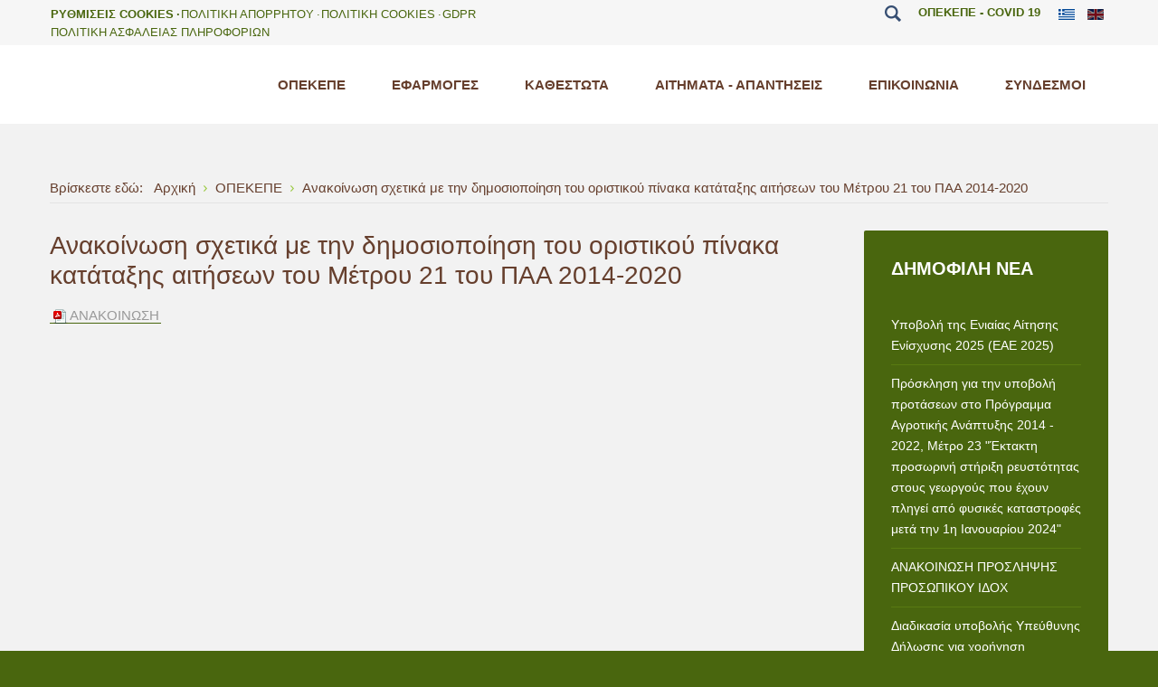

--- FILE ---
content_type: text/html; charset=utf-8
request_url: https://www.opekepe.gr/opekepe-organisation-gr/85-opekepe-news-updates/3940-anakoinwsh-oristikos-pinakas-katakshs-aithsewn-metro-21
body_size: 16397
content:
<!DOCTYPE html>
<html xmlns="http://www.w3.org/1999/xhtml" xml:lang="el-gr" lang="el-gr" dir="ltr">
<head><script>var gdprConfigurationOptions = { complianceType: 'opt-in',
																			  cookieConsentLifetime: 365,
																			  cookieConsentSamesitePolicy: 'Strict',
																			  cookieConsentSecure: 1,
																			  disableFirstReload: 0,
																	  		  blockJoomlaSessionCookie: 1,
																			  blockExternalCookiesDomains: 1,
																			  externalAdvancedBlockingModeCustomAttribute: '',
																			  allowedCookies: '',
																			  blockCookieDefine: 1,
																			  autoAcceptOnNextPage: 0,
																			  revokable: 1,
																			  lawByCountry: 0,
																			  checkboxLawByCountry: 0,
																			  blockPrivacyPolicy: 0,
																			  cacheGeolocationCountry: 1,
																			  countryAcceptReloadTimeout: 1000,
																			  usaCCPARegions: null,
																			  countryEnableReload: 1,
																			  customHasLawCountries: [""],
																			  dismissOnScroll: 0,
																			  dismissOnTimeout: 0,
																			  containerSelector: 'body',
																			  hideOnMobileDevices: 0,
																			  autoFloatingOnMobile: 1,
																			  autoFloatingOnMobileThreshold: 1024,
																			  autoRedirectOnDecline: 0,
																			  autoRedirectOnDeclineLink: '',
																			  showReloadMsg: 0,
																			  showReloadMsgText: 'Εφαρμογή προτιμήσεων και επαναφόρτωση της σελίδας ...',
																			  defaultClosedToolbar: 0,
																			  toolbarLayout: 'basic-close-header',
																			  toolbarTheme: 'block',
																			  toolbarButtonsTheme: 'decline_first',
																			  revocableToolbarTheme: 'advanced',
																			  toolbarPosition: 'bottom-left',
																			  toolbarCenterTheme: 'compact',
																			  revokePosition: 'revoke-top',
																			  toolbarPositionmentType: 1,
																			  positionCenterSimpleBackdrop: 0,
																			  positionCenterBlurEffect: 1,
																			  preventPageScrolling: 0,
																			  popupEffect: 'fade',
																			  popupBackground: '#49660e',
																			  popupText: '#ffffff',
																			  popupLink: '#ffffff',
																			  buttonBackground: '#ffffff',
																			  buttonBorder: '#ffffff',
																			  buttonText: '#000000',
																			  highlightOpacity: '100',
																			  highlightBackground: '#333333',
																			  highlightBorder: '#ffffff',
																			  highlightText: '#ffffff',
																			  highlightDismissBackground: '#333333',
																		  	  highlightDismissBorder: '#ffffff',
																		 	  highlightDismissText: '#ffffff',
																			  hideRevokableButton: 1,
																			  hideRevokableButtonOnscroll: 0,
																			  customRevokableButton: 1,
																			  customRevokableButtonAction: 0,
																			  headerText: 'Ο Ιστότοπος χρησιμοποιεί Cookies!',
																			  messageText: '<p style=\"margin: -10px auto 0px auto;\">&nbsp; &nbsp;&nbsp;',
																			  denyMessageEnabled: 0, 
																			  denyMessage: 'Απορρίψατε τα cookies, για να διασφαλίσετε την καλύτερη εμπειρία σε αυτόν τον ιστότοπο, συναινέστε στη χρήση των cookie.',
																			  placeholderBlockedResources: 1, 
																			  placeholderBlockedResourcesAction: 'open',
																	  		  placeholderBlockedResourcesText: 'Πρέπει να αποδεχτείτε τα cookies και να φορτώσετε ξανά τη σελίδα για να δείτε αυτό το περιεχόμενο',
																			  placeholderIndividualBlockedResourcesText: 'Πρέπει να αποδεχτείτε τα cookies από τον τομέα {domain} και να φορτώσετε ξανά τη σελίδα για να δείτε αυτό το περιεχόμενο',
																			  placeholderIndividualBlockedResourcesAction: 1,
																			  placeholderOnpageUnlock: 1,
																			  scriptsOnpageUnlock: 1,
																			  dismissText: 'To Κατάλαβα',
																			  allowText: 'Συμφωνώ',
																			  denyText: 'Διαφωνώ',
																			  cookiePolicyLinkText: 'Πολιτική Cookies',
																			  cookiePolicyLink: 'https://www.opekepe.gr/el/cookies-policy',
																			  cookiePolicyRevocableTabText: 'Cookie policy',
																			  privacyPolicyLinkText: 'Πολιτική Απορρήτου',
																			  privacyPolicyLink: 'https://www.opekepe.gr/el/politiki-aporitu',
																			  enableGdprBulkConsent: 0,
																			  enableCustomScriptExecGeneric: 0,
																			  customScriptExecGeneric: '',
																			  categoriesCheckboxTemplate: 'cc-checkboxes-filled',
																			  toggleCookieSettings: 0,
																			  toggleCookieSettingsLinkedView: 0,
 																			  toggleCookieSettingsLinkedViewSefLink: '/component/gdpr/',
																	  		  toggleCookieSettingsText: '<span class="cc-cookie-settings-toggle">Ρυθμίσεις <span class="cc-cookie-settings-toggler">&#x25EE;</span></span>',
																			  toggleCookieSettingsButtonBackground: '#49660e',
																			  toggleCookieSettingsButtonBorder: '#ffffff',
																			  toggleCookieSettingsButtonText: '#ffffff',
																			  showLinks: 1,
																			  blankLinks: '_blank',
																			  autoOpenPrivacyPolicy: 0,
																			  openAlwaysDeclined: 1,
																			  cookieSettingsLabel: 'Ρυθμίσεις Cookies',
															  				  cookieSettingsDesc: 'Επιλέξτε τι είδους cookies θέλετε να απενεργοποιήσετε κάνοντας κλικ στα πλαίσια ελέγχου. Κάντε κλικ σε ένα όνομα κατηγορίας για περισσότερες πληροφορίες σχετικά με τα χρησιμοποιημένα cookies.',
																			  cookieCategory1Enable: 1,
																			  cookieCategory1Name: 'Αναγκαία',
																			  cookieCategory1Locked: 1,
																			  cookieCategory2Enable: 1,
																			  cookieCategory2Name: 'Λειτουργικότητας',
																			  cookieCategory2Locked: 0,
																			  cookieCategory3Enable: 1,
																			  cookieCategory3Name: 'Επίδοσης',
																			  cookieCategory3Locked: 0,
																			  cookieCategory4Enable: 0,
																			  cookieCategory4Name: 'Μάρκετινγκ',
																			  cookieCategory4Locked: 0,
																			  cookieCategoriesDescriptions: {},
																			  alwaysReloadAfterCategoriesChange: 0,
																			  preserveLockedCategories: 1,
																			  declineButtonBehavior: 'hard',
																			  reloadOnfirstDeclineall: 0,
																			  trackExistingCheckboxSelectors: '',
															  		  		  trackExistingCheckboxConsentLogsFormfields: 'name,email,subject,message',
																			  allowallShowbutton: 1,
																			  allowallText: 'Αποδοχή Όλων',
																			  allowallButtonBackground: '#ffffff',
																			  allowallButtonBorder: '#ffffff',
																			  allowallButtonText: '#000000',
																			  allowallButtonTimingAjax: 'fast',
																			  includeAcceptButton: 1,
																			  trackConsentDate: 0,
																			  execCustomScriptsOnce: 1,
																			  optoutIndividualResources: 1,
																			  blockIndividualResourcesServerside: 0,
																			  disableSwitchersOptoutCategory: 0,
																			  allowallIndividualResources: 1,
																			  blockLocalStorage: 0,
																			  blockSessionStorage: 0,
																			  externalAdvancedBlockingModeTags: 'iframe,script,img,source,link',
																			  enableCustomScriptExecCategory1: 0,
																			  customScriptExecCategory1: '',
																			  enableCustomScriptExecCategory2: 0,
																			  customScriptExecCategory2: '',
																			  enableCustomScriptExecCategory3: 0,
																			  customScriptExecCategory3: '',
																			  enableCustomScriptExecCategory4: 0,
																			  customScriptExecCategory4: '',
																			  enableCustomDeclineScriptExecCategory1: 0,
																			  customScriptDeclineExecCategory1: '',
																			  enableCustomDeclineScriptExecCategory2: 0,
																			  customScriptDeclineExecCategory2: '',
																			  enableCustomDeclineScriptExecCategory3: 0,
																			  customScriptDeclineExecCategory3: '',
																			  enableCustomDeclineScriptExecCategory4: 0,
																			  customScriptDeclineExecCategory4: '',
																			  enableCMPStatistics: 0,
																			  enableCMPAds: 0,																			  
																			  debugMode: 0
																		};</script>
		
<meta http-equiv="X-UA-Compatible" content="IE=edge">
<meta name="viewport" content="width=device-width, initial-scale=1.0" />
<meta charset="utf-8" />
	<base href="https://www.opekepe.gr/opekepe-organisation-gr/85-opekepe-news-updates/3940-anakoinwsh-oristikos-pinakas-katakshs-aithsewn-metro-21" />
	<meta name="keywords" content="αγροτικές ενισχύσεις, επιδοτήσεις, καθεστώτα ενίσχυσης, άμεσες ενισχύσεις, ενιαία αίτηση ενίσχυσης, αγροτική ανάπτυξη, ομάδες παραγωγών, βαμβάκι, σιτάρι, δικαιώματα ενίσχυσης, ελαιόλαδο, οπωροκηπευτικά, ΟΠΣΑΑ, ΟΠΣΕΑΕ" />
	<meta name="rights" content="© Copyright 2004-2025 Ο.Π.Ε.Κ.Ε.Π.Ε. All rights reserved." />
	<meta name="robots" content="max-snippet:-1, max-image-preview:large, max-video-preview:-1" />
	<meta name="description" content="Ο ΟΠΕΚΕΠΕ είναι ο Ελληνικός Οργανισμός πληρωμών των κοινοτικών ενισχύσεων που εποπτεύεται από τον Υπουργό Αγροτικής Ανάπτυξης και Τροφίμων. Στόχος του ΟΠΕΚΕΠΕ ως Οργανισμού Πληρωμών είναι να καταβάλλει έγκαιρα, σωστά και με διαφάνεια τις αγροτικές ενισχύσεις που χορηγούνται από την Ευρωπαϊκή Ένωση στον γεωργικό τομέα." />
	<title>Ο.Π.Ε.Κ.Ε.Π.Ε. - Ανακοίνωση σχετικά με την δημοσιοποίηση του οριστικού πίνακα κατάταξης αιτήσεων του Μέτρου 21 του ΠΑΑ 2014-2020 </title>
	<link href="/favicon.ico" rel="shortcut icon" type="image/vnd.microsoft.icon" />
	<link href="/plugins/system/screenreader/screenreader/libraries/controller/css/elegant.css" rel="stylesheet" />
	<link href="/media/plg_system_jcemediabox/css/jcemediabox.min.css?8aff1a0a822f1fd4a34a34e5adf5d86b" rel="stylesheet" />
	<link href="/media/com_jce/site/css/content.min.css?badb4208be409b1335b815dde676300e" rel="stylesheet" />
	<link href="/media/plg_engagebox_yesno/css/styles.css?5f74ea8d06e28d77ce6e4b164e39d896" rel="stylesheet" />
	<link href="/media/com_rstbox/css/engagebox.css?5f74ea8d06e28d77ce6e4b164e39d896" rel="stylesheet" />
	<link href="/plugins/system/ef4_jmframework/includes/assets/template/fontawesome/css/font-awesome.min.css" rel="stylesheet" />
	<link href="/templates/jm-university/css/bootstrap.20.css" rel="stylesheet" />
	<link href="/templates/jm-university/css/bootstrap_responsive.20.css" rel="stylesheet" />
	<link href="/templates/jm-university/css/template.20.css" rel="stylesheet" />
	<link href="/templates/jm-university/css/offcanvas.20.css" rel="stylesheet" />
	<link href="/templates/jm-university/css/template_responsive.20.css" rel="stylesheet" />
	<link href="/templates/jm-university/css/font_switcher.20.css" rel="stylesheet" />
	<link href="/templates/jm-university/cache/template_params_ca3de6b00a1964559e0931901386eaba.css" rel="stylesheet" />
	<link href="/modules/mod_djmegamenu/assets/css/animations.css?4.3.1.pro" rel="stylesheet" />
	<link href="/modules/mod_djmegamenu/assets/css/offcanvas.css?4.3.1.pro" rel="stylesheet" />
	<link href="/modules/mod_djmegamenu/mobilethemes/light/djmobilemenu.css?4.3.1.pro" rel="stylesheet" />
	<link href="/media/mod_languages/css/template.css?5f74ea8d06e28d77ce6e4b164e39d896" rel="stylesheet" />
	<link href="/plugins/system/gdpr/assets/css/cookieconsent.min.css" rel="stylesheet" />
	<link href="/plugins/system/gdpr/assets/css/jquery.fancybox.min.css" rel="stylesheet" />
	<link href="/templates/jm-university/css/djmegamenu.20.css" rel="stylesheet" />
	<link href="/templates/jm-university/css/custom.20.css" rel="stylesheet" />
	<style>
.my-own-class {opacity: 0; position: absolute; top: 0; left: 0; height: 0; width: 0; z-index: -1;}#accessibility-links #text_plugin{width:80px;}.eb-2 .eb-dialog{--eb-max-width:500px;--eb-height:50%;--eb-padding:20px 15px;--eb-border-radius:2px;--eb-background-color:rgba(255, 255, 255, 1);--eb-text-color:rgba(102, 102, 102, 1);--eb-dialog-shadow:var(--eb-shadow-elevation);text-align:center;--eb-border-style:solid;--eb-border-color:rgba(93, 183, 93, 1);--eb-border-width:0px;--eb-overlay-enabled:1;--eb-overlay-clickable:0;--eb-bg-image-enabled:0;--eb-background-image:none;}.eb-2 .eb-close{--eb-close-button-outside:block;--eb-close-button-inside:none;--eb-close-button-icon:block;--eb-close-button-image:none;--eb-close-button-font-size:28px;--eb-close-button-color:rgba(174, 174, 174, 1);--eb-close-button-hover-color:rgba(128, 128, 128, 1);}.eb-2 .eb-dialog .eb-container{justify-content:center;min-height:100%;display:flex;flex-direction:column;}.eb-2 .eb-backdrop{--eb-overlay-background-color:rgba(0, 0, 0, 0.8);}.eb-2.eb-inst{justify-content:center;align-items:center;}.eb-2 {
                --animation_duration: 500ms;

            }
        .boxAgeVer .ebox-ys-btn:last-child {
    border: solid 2px #dadada;
}
.boxAgeVer .eb-dialog {
   border-top: solid 10px #4285F4 !important;
}.eb-3 .eb-dialog{--eb-max-width:500px;--eb-height:50%;--eb-padding:20px 15px;--eb-border-radius:2px;--eb-background-color:rgba(255, 255, 255, 1);--eb-text-color:rgba(102, 102, 102, 1);--eb-dialog-shadow:var(--eb-shadow-elevation);text-align:center;--eb-border-style:solid;--eb-border-color:rgba(93, 183, 93, 1);--eb-border-width:0px;--eb-overlay-enabled:1;--eb-overlay-clickable:0;--eb-bg-image-enabled:0;--eb-background-image:none;}.eb-3 .eb-close{--eb-close-button-outside:block;--eb-close-button-inside:none;--eb-close-button-icon:block;--eb-close-button-image:none;--eb-close-button-font-size:28px;--eb-close-button-color:rgba(174, 174, 174, 1);--eb-close-button-hover-color:rgba(128, 128, 128, 1);}.eb-3 .eb-dialog .eb-container{justify-content:center;min-height:100%;display:flex;flex-direction:column;}.eb-3 .eb-backdrop{--eb-overlay-background-color:rgba(0, 0, 0, 0.8);}.eb-3.eb-inst{justify-content:center;align-items:center;}.eb-3 {
                --animation_duration: 500ms;

            }
        .boxAgeVer .ebox-ys-btn:last-child {
    border: solid 2px #dadada;
}
.boxAgeVer .eb-dialog {
   border-top: solid 10px #4285F4 !important;
}.eb-4 .eb-dialog{--eb-max-width:500px;--eb-height:50%;--eb-padding:20px 15px;--eb-border-radius:2px;--eb-background-color:rgba(255, 255, 255, 1);--eb-text-color:rgba(102, 102, 102, 1);--eb-dialog-shadow:var(--eb-shadow-elevation);text-align:center;--eb-border-style:solid;--eb-border-color:rgba(93, 183, 93, 1);--eb-border-width:0px;--eb-overlay-enabled:1;--eb-overlay-clickable:0;--eb-bg-image-enabled:0;--eb-background-image:none;}.eb-4 .eb-close{--eb-close-button-outside:block;--eb-close-button-inside:none;--eb-close-button-icon:block;--eb-close-button-image:none;--eb-close-button-font-size:28px;--eb-close-button-color:rgba(174, 174, 174, 1);--eb-close-button-hover-color:rgba(128, 128, 128, 1);}.eb-4 .eb-dialog .eb-container{justify-content:center;min-height:100%;display:flex;flex-direction:column;}.eb-4 .eb-backdrop{--eb-overlay-background-color:rgba(0, 0, 0, 0.8);}.eb-4.eb-inst{justify-content:center;align-items:center;}.eb-4 {
                --animation_duration: 500ms;

            }
        .boxAgeVer .ebox-ys-btn:last-child {
    border: solid 2px #dadada;
}
.boxAgeVer .eb-dialog {
   border-top: solid 10px #4285F4 !important;
}.eb-5 .eb-dialog{--eb-max-width:500px;--eb-height:50%;--eb-padding:20px 15px;--eb-border-radius:2px;--eb-background-color:rgba(255, 255, 255, 1);--eb-text-color:rgba(102, 102, 102, 1);--eb-dialog-shadow:var(--eb-shadow-elevation);text-align:center;--eb-border-style:solid;--eb-border-color:rgba(93, 183, 93, 1);--eb-border-width:0px;--eb-overlay-enabled:1;--eb-overlay-clickable:0;--eb-bg-image-enabled:0;--eb-background-image:none;}.eb-5 .eb-close{--eb-close-button-outside:block;--eb-close-button-inside:none;--eb-close-button-icon:block;--eb-close-button-image:none;--eb-close-button-font-size:28px;--eb-close-button-color:rgba(174, 174, 174, 1);--eb-close-button-hover-color:rgba(128, 128, 128, 1);}.eb-5 .eb-dialog .eb-container{justify-content:center;min-height:100%;display:flex;flex-direction:column;}.eb-5 .eb-backdrop{--eb-overlay-background-color:rgba(0, 0, 0, 0.8);}.eb-5.eb-inst{justify-content:center;align-items:center;}.eb-5 {
                --animation_duration: 500ms;

            }
        .boxAgeVer .ebox-ys-btn:last-child {
    border: solid 2px #dadada;
}
.boxAgeVer .eb-dialog {
   border-top: solid 10px #4285F4 !important;
}.my-own-class {opacity: 0; position: absolute; top: 0; left: 0; height: 0; width: 0; z-index: -1;}.dj-hideitem { display: none !important; }

		@media (min-width: 980px) {
			#dj-megamenu366mobile { display: none; }
		}
		@media (max-width: 979px) {
			#dj-megamenu366, #dj-megamenu366sticky, #dj-megamenu366placeholder { display: none !important; }
		}
	.dj-megamenu-override li.dj-up a.dj-up_a span.dj-icon { display: inline-block; }.dj-megamenu-override li div.dj-subwrap .dj-subwrap-in:after { content: ''; display: table; clear: both; }div.mod_search187 input[type="search"]{ width:auto; }div.cc-window.cc-floating{max-width:32em}@media(max-width: 639px){div.cc-window.cc-floating:not(.cc-center){max-width: none}}div.cc-window, span.cc-cookie-settings-toggler{font-size:16px}div.cc-revoke{font-size:16px}div.cc-settings-label,span.cc-cookie-settings-toggle{font-size:14px}div.cc-window.cc-banner{padding:1em 1.8em}div.cc-window.cc-floating{padding:2em 1.8em}input.cc-cookie-checkbox+span:before, input.cc-cookie-checkbox+span:after{border-radius:1px}div.cc-center,div.cc-floating,div.cc-checkbox-container,div.gdpr-fancybox-container div.fancybox-content,ul.cc-cookie-category-list li,fieldset.cc-service-list-title legend{border-radius:0px}div.cc-window a.cc-btn,span.cc-cookie-settings-toggle{border-radius:0px}a.cc-btn.cc-dismiss{display:none}label.gdpr_privacy_policy_consent_date{display:block;margin:5px 0;font-size:12px;color:#6c757d;cursor:auto}
	</style>
	<script type="application/json" class="joomla-script-options new">{"csrf.token":"91eff5c6297d6679e92617242700d38a","system.paths":{"root":"","base":""}}</script>
	<script src="/media/jui/js/jquery.min.js"></script>
	<script src="/media/jui/js/jquery-noconflict.js"></script>
	<script src="/media/system/js/caption.js?5f74ea8d06e28d77ce6e4b164e39d896"></script>
	<script src="/media/system/js/core.js?5f74ea8d06e28d77ce6e4b164e39d896"></script>
	<!--[if lt IE 9]><script src="/media/system/js/html5fallback.js?5f74ea8d06e28d77ce6e4b164e39d896"></script><![endif]-->
	<script src="/media/jui/js/jquery-migrate.min.js?5f74ea8d06e28d77ce6e4b164e39d896"></script>
	<script src="/media/jui/js/bootstrap.min.js?5f74ea8d06e28d77ce6e4b164e39d896"></script>
	<script src="/media/jui/js/jquery.ui.core.min.js?5f74ea8d06e28d77ce6e4b164e39d896"></script>
	<script src="/media/jui/js/jquery.ui.sortable.min.js?5f74ea8d06e28d77ce6e4b164e39d896"></script>
	<script src="/plugins/system/gdpr/assets/js/user.js" defer></script>
	<script src="/plugins/system/screenreader/screenreader/languages/el-GR.js"></script>
	<script src="/plugins/system/screenreader/screenreader/libraries/tts/soundmanager/soundmanager2.js"></script>
	<script src="/plugins/system/screenreader/screenreader/libraries/tts/tts.js" defer></script>
	<script src="/plugins/system/screenreader/screenreader/libraries/controller/controller.js" defer></script>
	<script src="/media/plg_system_jcemediabox/js/jcemediabox.min.js?8aff1a0a822f1fd4a34a34e5adf5d86b"></script>
	<script src="/media/com_rstbox/js/vendor/velocity.js?5f74ea8d06e28d77ce6e4b164e39d896"></script>
	<script src="/media/com_rstbox/js/vendor/velocity.ui.js?5f74ea8d06e28d77ce6e4b164e39d896"></script>
	<script src="/media/com_rstbox/js/engagebox.js?5f74ea8d06e28d77ce6e4b164e39d896"></script>
	<script src="/plugins/system/ef4_jmframework/includes/assets/template/js/layout.min.js"></script>
	<script src="/plugins/system/ef4_jmframework/includes/assets/template/js/lazy.min.js"></script>
	<script src="/templates/jm-university/js/scripts.js"></script>
	<script src="/templates/jm-university/js/offcanvas.js"></script>
	<script src="/templates/jm-university/js/stickybar.js"></script>
	<script src="/templates/jm-university/js/backtotop.js"></script>
	<script src="/templates/jm-university/js/jquery.cookie.js"></script>
	<script src="/templates/jm-university/js/fontswitcher.js"></script>
	<script src="/templates/jm-university/js/effects.js"></script>
	<script src="/templates/jm-university/js/jquery.remove-upcase-accents.js"></script>
	<script src="/modules/mod_djmegamenu/assets/js/jquery.djmegamenu.min.js?4.3.1.pro" defer></script>
	<script src="/modules/mod_djmegamenu/assets/js/jquery.djmobilemenu.min.js?4.3.1.pro" defer></script>
	<script src="/plugins/system/gdpr/assets/js/jquery.fancybox.min.js" defer></script>
	<script src="/plugins/system/gdpr/assets/js/cookieconsent.min.js" defer></script>
	<script src="/plugins/system/gdpr/assets/js/init.js" defer></script>
	<script src="/templates/jm-university/js/custom.js"></script>
	<script>
				var COM_GDPR_DELETE_PROFILE = 'Delete profile'; 				var COM_GDPR_EXPORT_CSV_PROFILE = 'Export CSV profile'; 				var COM_GDPR_EXPORT_XLS_PROFILE = 'Export XLS profile'; 				var COM_GDPR_EXPORT_PROFILE_REQUEST = 'Request to export profile data'; 				var COM_GDPR_PRIVACY_POLICY_REQUIRED = 'Required'; 				var COM_GDPR_DELETE_PROFILE_CONFIRMATION = 'Are you sure you want to delete your profile?'; 				var COM_GDPR_PRIVACY_POLICY_ACCEPT = 'I accept'; 				var COM_GDPR_PRIVACY_POLICY_NOACCEPT = 'I don\'t accept'; var gdpr_livesite='https://www.opekepe.gr/';var gdprCurrentOption = 'com_content';var gdprCurrentView = 'article';var gdprCurrentTask = '';var gdprCurrentLayout = '';var gdprCurrentUserId = 0;var gdprDebugMode = 0;var gdprDeleteButton = 1;var gdprExportButton = 1;var gdprPrivacyPolicyCheckbox = 1;var gdprPrivacyPolicyCheckboxLinkText = 'Πολιτική Απορρήτου';var gdprPrivacyPolicyCheckboxLink = 'javascript:void(0)';var gdprPrivacyPolicyCheckboxLinkTitle = 'Παρακαλούμε να συμφωνείστε με την πολιτική απορρήτου μας, διαφορετικά δεν θα είστε σε θέση να εγγραφείτε.';var gdprPrivacyPolicyCheckboxOrder = 'right';var gdprRemoveAttributes = 1;var gdprForceSubmitButton = 0;var gdprRemoveSubmitButtonEvents = 0;var gdprPrivacyPolicyContainerTemplate = '<div class=\'control-group\'>{field}</div>';var gdprPrivacyPolicyLabelTemplate = '<div class=\'control-label\' style=\'display:inline-block\'>{label}</div>';var gdprPrivacyPolicyCheckboxTemplate = '<div class=\'controls\' style=\'display:inline-block;margin-left:20px\'>{checkbox}</div>';var gdprPrivacyPolicyControl = 1;var gdprFormSubmissionMethod = 'button';var gdprFormActionWorkingmode = 'base';var gdprCustomSubmissionMethodSelector = 'input[type=submit],button[type=submit],button[type=button]';var gdprConsentLogsFormfields = 'name,email,subject,message';var gdprConsentRegistryTrackPreviousConsent = 1;var gdprCustomAppendMethod = 1;var gdprCustomAppendMethodSelector = 'input[type=submit],button[type=submit]';var gdprCustomAppendMethodTargetElement = 'parent';var gdprCheckboxControlsClass = 0;var gdprCheckboxControlsClassList = 'required';var gdprPrivacyPolicyCheckboxConsentDate = 1;var gdprUserprofileButtonsWorkingmode = 0;var gdprCustomComponentsViewFormCheckboxSelector = '*.convertforms form,form[id*=cf],form[class*=sppb]';var gdprDisallowPrivacyPolicy = 0;var gdprDisallowDeleteProfile = 0;var gdprDisallowExportProfile = 0;jQuery(window).on('load',  function() {
				new JCaption('img.caption');
			});window.soundManager.url = 'https://www.opekepe.gr/plugins/system/screenreader/screenreader/libraries/tts/soundmanager/swf/';
										  window.soundManager.debugMode = false;  
										  window.soundManager.defaultOptions.volume = 80;var screenReaderConfigOptions = {	baseURI: 'https://www.opekepe.gr/',
																			token: '8573071b52f64960d6f56765682aeac6',
																			langCode: 'el',
																			chunkLength: 100,
																			screenReaderVolume: '80',
																			screenReaderVoiceSpeed: 'normal',
																			position: 'topleft',
																			scrolling: 'fixed',
																			targetAppendto: 'html',
																			targetAppendMode: 'top',
																			preload: 1,
																			autoBackgroundColor: 1,
																			readPage: 1,
																			readChildNodes: 1,
																			ieHighContrast: 1,
																			ieHighContrastAdvanced: 1,
																			selectedStorage: 'session',
																			gtranslateIntegration: 0,
																			readElementsHovering: 0,
																			elementsHoveringSelector: 'p',
																			selectMainpageareaText: 1,
																			excludeScripts: 1,
																			readImages: 0,
																			readImagesAttribute: 'alt',
																			readImagesOrdering: 'before',
																			readImagesHovering: 0,
																			mainpageSelector: '*[name*=main], *[class*=main], *[id*=main], *[id*=container], *[class*=container]',
																			showlabel: 1,
																			labeltext: ' ΑμεΑ',
																			screenreaderIcon: 'wheelchair',
																			screenreader: 1,
																			highcontrast: 1,
																			highcontrastAlternate: 1,
																			colorHue: 180,
																			colorBrightness: 6,
																			rootTarget: 0,
																			dyslexicFont: 1,
																			grayHues: 0,
																			spacingSize: 0,
																			spacingSizeMin: 0,
																			spacingSizeMax: 10,
																			bigCursor: 0,
																			fontsizeMinimizedToolbar: 0,
																			fontsize: 1,
																			fontsizeDefault: 80,
																			fontsizeMin: 50,
																			fontsizeMax: 200,
																			fontsizeSelector: '',
																			fontSizeHeadersIncrement: 20,
																			toolbarBgcolor: '#eeeeee',
																			template: 'elegant.css',
																			templateOrientation: 'horizontal',
																			accesskey_play: 'P',
																			accesskey_pause: 'E',
																			accesskey_stop: 'S',
																			accesskey_increase: 'O',
																			accesskey_decrease: 'U',
																			accesskey_reset: 'R',
																			accesskey_highcontrast: 'H',
																			accesskey_highcontrast2: 'J',
																			accesskey_highcontrast3: 'K',
																			accesskey_dyslexic: 'D',
																			accesskey_grayhues: 'G',
																			accesskey_spacingsize_increase: 'M',
																			accesskey_spacingsize_decrease: 'N',
																			accesskey_bigcursor: 'W',
																			accesskey_skiptocontents: 'C',
																			accesskey_minimized: 'L',
																			volume_accesskeys: 1,
																			readerEngine: 'proxy',
																			useMobileReaderEngine: 0,
																			mobileReaderEngine: 'proxy',
																			proxyResponsiveApikey: 'YkiNlVQr',
																			hideOnMobile: 1,
																			useMinimizedToolbar: 1,
																			statusMinimizedToolbar: 'closed',
																			minimizedToolbarOnlyMobile: 0,
																			showSkipToContents: 1,
																			skipToContentsSelector: '',
																			removeLinksTarget: 0,
																			resetButtonBehavior: 'fontsize'
																		};jQuery(document).ready(function(){WfMediabox.init({"base":"\/","theme":"standard","width":"","height":"","lightbox":0,"shadowbox":0,"icons":1,"overlay":1,"overlay_opacity":0.8,"overlay_color":"#000000","transition_speed":500,"close":2,"scrolling":"fixed","labels":{"close":"PLG_SYSTEM_JCEMEDIABOX_LABEL_CLOSE","next":"PLG_SYSTEM_JCEMEDIABOX_LABEL_NEXT","previous":"PLG_SYSTEM_JCEMEDIABOX_LABEL_PREVIOUS","cancel":"PLG_SYSTEM_JCEMEDIABOX_LABEL_CANCEL","numbers":"PLG_SYSTEM_JCEMEDIABOX_LABEL_NUMBERS","numbers_count":"PLG_SYSTEM_JCEMEDIABOX_LABEL_NUMBERS_COUNT","download":"PLG_SYSTEM_JCEMEDIABOX_LABEL_DOWNLOAD"},"swipe":true});});jQuery(function($){ initTooltips(); $("body").on("subform-row-add", initTooltips); function initTooltips (event, container) { container = container || document;$(container).find(".hasTooltip").tooltip({"html": true,"container": "body"});} });window.cookiePath = '/';
	(function(){
		var cb = function() {
			var add = function(css, id) {
				if(document.getElementById(id)) return;
				var l = document.createElement('link'); l.rel = 'stylesheet'; l.id = id; l.href = css;
				var h = document.getElementsByTagName('head')[0]; h.appendChild(l);
			};add('/media/djextensions/css/animate.min.css', 'animate_min_css');add('/media/djextensions/css/animate.ext.css', 'animate_ext_css');
		}
		var raf = requestAnimationFrame || mozRequestAnimationFrame || webkitRequestAnimationFrame || msRequestAnimationFrame;
		if (raf) raf(cb);
		else window.addEventListener('load', cb);
	})();var gdprConfigurationOptions = { complianceType: 'opt-in',
																			  cookieConsentLifetime: 365,
																			  cookieConsentSamesitePolicy: 'Strict',
																			  cookieConsentSecure: 1,
																			  disableFirstReload: 0,
																	  		  blockJoomlaSessionCookie: 1,
																			  blockExternalCookiesDomains: 1,
																			  externalAdvancedBlockingModeCustomAttribute: '',
																			  allowedCookies: '',
																			  blockCookieDefine: 1,
																			  autoAcceptOnNextPage: 0,
																			  revokable: 1,
																			  lawByCountry: 0,
																			  checkboxLawByCountry: 0,
																			  blockPrivacyPolicy: 0,
																			  cacheGeolocationCountry: 1,
																			  countryAcceptReloadTimeout: 1000,
																			  usaCCPARegions: null,
																			  countryEnableReload: 1,
																			  customHasLawCountries: [""],
																			  dismissOnScroll: 0,
																			  dismissOnTimeout: 0,
																			  containerSelector: 'body',
																			  hideOnMobileDevices: 0,
																			  autoFloatingOnMobile: 1,
																			  autoFloatingOnMobileThreshold: 1024,
																			  autoRedirectOnDecline: 0,
																			  autoRedirectOnDeclineLink: '',
																			  showReloadMsg: 0,
																			  showReloadMsgText: 'Εφαρμογή προτιμήσεων και επαναφόρτωση της σελίδας ...',
																			  defaultClosedToolbar: 0,
																			  toolbarLayout: 'basic-close-header',
																			  toolbarTheme: 'block',
																			  toolbarButtonsTheme: 'decline_first',
																			  revocableToolbarTheme: 'advanced',
																			  toolbarPosition: 'bottom-left',
																			  toolbarCenterTheme: 'compact',
																			  revokePosition: 'revoke-top',
																			  toolbarPositionmentType: 1,
																			  positionCenterSimpleBackdrop: 0,
																			  positionCenterBlurEffect: 1,
																			  preventPageScrolling: 0,
																			  popupEffect: 'fade',
																			  popupBackground: '#49660e',
																			  popupText: '#ffffff',
																			  popupLink: '#ffffff',
																			  buttonBackground: '#ffffff',
																			  buttonBorder: '#ffffff',
																			  buttonText: '#000000',
																			  highlightOpacity: '100',
																			  highlightBackground: '#333333',
																			  highlightBorder: '#ffffff',
																			  highlightText: '#ffffff',
																			  highlightDismissBackground: '#333333',
																		  	  highlightDismissBorder: '#ffffff',
																		 	  highlightDismissText: '#ffffff',
																			  hideRevokableButton: 1,
																			  hideRevokableButtonOnscroll: 0,
																			  customRevokableButton: 1,
																			  customRevokableButtonAction: 0,
																			  headerText: 'Ο Ιστότοπος χρησιμοποιεί Cookies!',
																			  messageText: '<p style=\"margin: -10px auto 0px auto;\">&nbsp; &nbsp;&nbsp;',
																			  denyMessageEnabled: 0, 
																			  denyMessage: 'Απορρίψατε τα cookies, για να διασφαλίσετε την καλύτερη εμπειρία σε αυτόν τον ιστότοπο, συναινέστε στη χρήση των cookie.',
																			  placeholderBlockedResources: 1, 
																			  placeholderBlockedResourcesAction: 'open',
																	  		  placeholderBlockedResourcesText: 'Πρέπει να αποδεχτείτε τα cookies και να φορτώσετε ξανά τη σελίδα για να δείτε αυτό το περιεχόμενο',
																			  placeholderIndividualBlockedResourcesText: 'Πρέπει να αποδεχτείτε τα cookies από τον τομέα {domain} και να φορτώσετε ξανά τη σελίδα για να δείτε αυτό το περιεχόμενο',
																			  placeholderIndividualBlockedResourcesAction: 1,
																			  placeholderOnpageUnlock: 1,
																			  scriptsOnpageUnlock: 1,
																			  dismissText: 'To Κατάλαβα',
																			  allowText: 'Συμφωνώ',
																			  denyText: 'Διαφωνώ',
																			  cookiePolicyLinkText: 'Πολιτική Cookies',
																			  cookiePolicyLink: 'https://www.opekepe.gr/el/cookies-policy',
																			  cookiePolicyRevocableTabText: 'Cookie policy',
																			  privacyPolicyLinkText: 'Πολιτική Απορρήτου',
																			  privacyPolicyLink: 'https://www.opekepe.gr/el/politiki-aporitu',
																			  enableGdprBulkConsent: 0,
																			  enableCustomScriptExecGeneric: 0,
																			  customScriptExecGeneric: '',
																			  categoriesCheckboxTemplate: 'cc-checkboxes-filled',
																			  toggleCookieSettings: 0,
																			  toggleCookieSettingsLinkedView: 0,
 																			  toggleCookieSettingsLinkedViewSefLink: '/component/gdpr/',
																	  		  toggleCookieSettingsText: '<span class="cc-cookie-settings-toggle">Ρυθμίσεις <span class="cc-cookie-settings-toggler">&#x25EE;</span></span>',
																			  toggleCookieSettingsButtonBackground: '#49660e',
																			  toggleCookieSettingsButtonBorder: '#ffffff',
																			  toggleCookieSettingsButtonText: '#ffffff',
																			  showLinks: 1,
																			  blankLinks: '_blank',
																			  autoOpenPrivacyPolicy: 0,
																			  openAlwaysDeclined: 1,
																			  cookieSettingsLabel: 'Ρυθμίσεις Cookies',
															  				  cookieSettingsDesc: 'Επιλέξτε τι είδους cookies θέλετε να απενεργοποιήσετε κάνοντας κλικ στα πλαίσια ελέγχου. Κάντε κλικ σε ένα όνομα κατηγορίας για περισσότερες πληροφορίες σχετικά με τα χρησιμοποιημένα cookies.',
																			  cookieCategory1Enable: 1,
																			  cookieCategory1Name: 'Αναγκαία',
																			  cookieCategory1Locked: 1,
																			  cookieCategory2Enable: 1,
																			  cookieCategory2Name: 'Λειτουργικότητας',
																			  cookieCategory2Locked: 0,
																			  cookieCategory3Enable: 1,
																			  cookieCategory3Name: 'Επίδοσης',
																			  cookieCategory3Locked: 0,
																			  cookieCategory4Enable: 0,
																			  cookieCategory4Name: 'Μάρκετινγκ',
																			  cookieCategory4Locked: 0,
																			  cookieCategoriesDescriptions: {},
																			  alwaysReloadAfterCategoriesChange: 0,
																			  preserveLockedCategories: 1,
																			  declineButtonBehavior: 'hard',
																			  reloadOnfirstDeclineall: 0,
																			  trackExistingCheckboxSelectors: '',
															  		  		  trackExistingCheckboxConsentLogsFormfields: 'name,email,subject,message',
																			  allowallShowbutton: 1,
																			  allowallText: 'Αποδοχή Όλων',
																			  allowallButtonBackground: '#ffffff',
																			  allowallButtonBorder: '#ffffff',
																			  allowallButtonText: '#000000',
																			  allowallButtonTimingAjax: 'fast',
																			  includeAcceptButton: 1,
																			  trackConsentDate: 0,
																			  execCustomScriptsOnce: 1,
																			  optoutIndividualResources: 1,
																			  blockIndividualResourcesServerside: 0,
																			  disableSwitchersOptoutCategory: 0,
																			  allowallIndividualResources: 1,
																			  blockLocalStorage: 0,
																			  blockSessionStorage: 0,
																			  externalAdvancedBlockingModeTags: 'iframe,script,img,source,link',
																			  enableCustomScriptExecCategory1: 0,
																			  customScriptExecCategory1: '',
																			  enableCustomScriptExecCategory2: 0,
																			  customScriptExecCategory2: '',
																			  enableCustomScriptExecCategory3: 0,
																			  customScriptExecCategory3: '',
																			  enableCustomScriptExecCategory4: 0,
																			  customScriptExecCategory4: '',
																			  enableCustomDeclineScriptExecCategory1: 0,
																			  customScriptDeclineExecCategory1: '',
																			  enableCustomDeclineScriptExecCategory2: 0,
																			  customScriptDeclineExecCategory2: '',
																			  enableCustomDeclineScriptExecCategory3: 0,
																			  customScriptDeclineExecCategory3: '',
																			  enableCustomDeclineScriptExecCategory4: 0,
																			  customScriptDeclineExecCategory4: '',
																			  enableCMPStatistics: 0,
																			  enableCMPAds: 0,																			  
																			  debugMode: 0
																		};var gdpr_ajax_livesite='https://www.opekepe.gr/';var gdpr_enable_log_cookie_consent=1;var gdprUseCookieCategories=1;var gdpr_ajaxendpoint_cookie_category_desc='https://www.opekepe.gr/index.php?option=com_gdpr&task=user.getCookieCategoryDescription&format=raw&lang=el';var gdprCookieCategoryDisabled3=1;var gdprCookieCategoryDisabled4=1;var gdprJSessCook='bdd5620c93f624e03a72da9801f04d6b';var gdprJSessVal='4osg18bsr2o0gkdb6jlk2of9e6';var gdprJAdminSessCook='91f426603158ec39f83e06267b02d5a1';var gdprPropagateCategoriesSession=1;var gdprAlwaysPropagateCategoriesSession=1;var gdprFancyboxWidth=700;var gdprFancyboxHeight=800;var gdprCloseText='Close';
	</script>
	<link href="/component/obrss/opekepe-announcements-feed" rel="alternate" type="application/atom+xml" title="Ανακοινώσεις RSS Feed (Atom)" />
	<link href="/component/obrss/opekepe-announcements-feed-2" rel="alternate" type="application/rss+xml" title="Ανακοινώσεις RSS Feed (2.0)" />
	<!-- Start: Google Structured Data -->
			 <script type="application/ld+json" data-type="gsd"> { "@context": "https://", "@type": "BreadcrumbList", "itemListElement": [ { "@type": "ListItem", "position": 1, "name": "Home", "item": "https://www.opekepe.gr/" }, { "@type": "ListItem", "position": 2, "name": "ΟΠΕΚΕΠΕ", "item": "https://www.opekepe.gr/opekepe-organisation-gr" }, { "@type": "ListItem", "position": 3, "name": "Ανακοίνωση σχετικά με την δημοσιοποίηση του οριστικού πίνακα κατάταξης αιτήσεων του Μέτρου 21 του ΠΑΑ 2014-2020", "item": "https://www.opekepe.gr/opekepe-organisation-gr/85-opekepe-news-updates/3940-anakoinwsh-oristikos-pinakas-katakshs-aithsewn-metro-21" } ] } </script>
			<!-- End: Google Structured Data -->

	<link href="https://www.opekepe.gr/images/favicon.ico" rel="Shortcut Icon" />
<meta name="google-site-verification" content="ijDAlJn15gvxlvDHRkSrCNgirTBdsOZr4kxxi6uLnHg" />
<!-- Global site tag (gtag.js) - Google Analytics -->
<script async data-gdprlock-original-script-src="https://www.googletagmanager.com/gtag/js?id=UA-141385265-1" data-source="gdprlock"></script>
<script>
  window.dataLayer = window.dataLayer || [];
  function gtag(){dataLayer.push(arguments);}
  gtag('js', new Date());

  gtag('config', 'UA-141385265-1');
</script>
   
<link rel="stylesheet" href="/media/com_jchoptimize/core/css/ls.effects.css?8.0.6" />
	<noscript>
    <style>
        img.jch-lazyload, iframe.jch-lazyload{
            display: none;
        }
    </style>
</noscript>
	




	</head><body class="fixed sticky-bar top-bar off-canvas-right"><div class="dj-offcanvas-wrapper"><div class="dj-offcanvas-pusher"><div class="dj-offcanvas-pusher-in">
	<div id="jm-allpage">
		<div id="jm-page">
									
<div id="jm-offcanvas">
	<div id="jm-offcanvas-toolbar">
		<a class="toggle-nav close-menu"><span class="icon-remove"></span></a>
	</div>
	<div id="jm-offcanvas-content" class="jm-offcanvas">
		<div class="jm-module  blank-ms"><div class="jm-module-in"><h3 class="jm-title"><span>Main</span> <span>Menu</span> </h3><div class="jm-module-content clearfix"><ul class="nav menu mod-list">
<li class="item-435"><a href="/" >ΟΠΕΚΕΠΕ</a></li></ul>
</div></div></div><div class="jm-module  blank-ms"><div class="jm-module-in"><h3 class="jm-title"><span>Tags</span> </h3><div class="jm-module-content clearfix"><div class="tagspopular blank-ms tagscloud blank-ms">
		<span class="tag">
			<a class="tag-name" style="font-size: 2em" href="/component/tags/tag/pliromes-pou-pragmatopoiithikan-to-etos-2019">
				Πληρωμές που πραγματοποιήθηκαν το έτος 2019</a>
							<span class="tag-count badge badge-info">25</span>
					</span>
			<span class="tag">
			<a class="tag-name" style="font-size: 1.3333333333333em" href="/component/tags/tag/eniaia-aitisi-enisxysis-2024">
				Ενιαία Αίτηση Ενίσχυσης 2024</a>
							<span class="tag-count badge badge-info">15</span>
					</span>
			<span class="tag">
			<a class="tag-name" style="font-size: 1.2666666666667em" href="/component/tags/tag/deltio-typou">
				Δελτίο Τύπου</a>
							<span class="tag-count badge badge-info">14</span>
					</span>
			<span class="tag">
			<a class="tag-name" style="font-size: 1.2em" href="/component/tags/tag/pistopoiisi-anagnorisi-foreon">
				Πιστοποίηση-Αναγνώριση Φορέων</a>
							<span class="tag-count badge badge-info">13</span>
					</span>
			<span class="tag">
			<a class="tag-name" style="font-size: 1em" href="/component/tags/tag/opekepe">
				ΟΠΕΚΕΠΕ</a>
							<span class="tag-count badge badge-info">10</span>
					</span>
			<span class="tag">
			<a class="tag-name" style="font-size: 1em" href="/component/tags/tag/eniaia-aitisi-enisxysis-2021">
				Ενιαία Αίτηση Ενίσχυσης 2021</a>
							<span class="tag-count badge badge-info">10</span>
					</span>
	</div>
</div></div></div>
	</div>
</div>																	
<header id="jm-bar-wrapp"  class="">
			<div id="jm-top-bar">
			<div class="container-fluid">
				<div class="row-fluid">
										<div id="jm-top-bar1" class="pull-left span6">
						<div class="jm-module-raw"><ul class="nav menu mod-list">
<li class="item-2375"><a href="#" class="boldmenu cc-custom-revoke">Ρυθμίσεις Cookies</a></li><li class="item-1432"><a href="/privacy-policy" >Πολιτική Απορρήτου</a></li><li class="item-2378"><a href="/cookies-policy" >Πολιτική Cookies</a></li><li class="item-1412 deeper parent"><a href="/kanonismos-prostasias-dedomenon-prosopikoy-xaraktira-gdpr" >GDPR</a><ul class="nav-child unstyled small"><li class="item-2286"><a href="/kanonismos-prostasias-dedomenon-prosopikoy-xaraktira-gdpr/epeksergasia-dedomenon-meso-vinteoepitirisis-kai-systimatos-elegxou-fysikis-prosvasis" >Eπεξεργασία δεδομένων μέσω βιντεοεπιτήρησης και συστήματος ελέγχου φυσικής πρόσβασης</a></li></ul></li><li class="item-3067"><a href="/politiki-asfaleias-pliroforiwn" >Πολιτική Ασφάλειας Πληροφοριών</a></li></ul>
</div>
												<div id="jm-page-settings" class="pull-left" aria-hidden="true">
							<ul class="nav menu">
																																<li class="resizer">
									<ul>
										<li class="resizer-label"><span class="jm-separator">Γραμματοσειρά</span></li>
										<li><a href="/opekepe-organisation-gr?fontsize=70" rel="nofollow" class="jm-font-smaller" title="Ορίστε μικρότερη γραμματοσειρά"><span class="fa fa-minus-circle" aria-hidden="true"></span><span class="sr-only">Μικρότερη γραμματοσειρά</span></a></li>
										<li><a href="/opekepe-organisation-gr?fontsize=100" rel="nofollow" class="jm-font-normal" title="Ορισμός προεπιλεγμένης γραμματοσειράς"><span class="fa fa-font" aria-hidden="true"></span><span class="sr-only">Προεπιλογή γραμματοσειράς</span></a></li>
										<li><a href="/opekepe-organisation-gr?fontsize=130" rel="nofollow" class="jm-font-larger" title="Ορίστε μεγαλύτερη γραμματοσειρά"><span class="fa fa-plus-circle" aria-hidden="true"></span><span class="sr-only">Μεγαλύτερη γραμματοσειρά</span></a></li>
									</ul>
								</li>
															</ul>
						</div>
											</div>
															<div id="jm-top-bar2" class="pull-right span6">
						<div class="jm-module-raw  langmod"><div class="mod-languages langmod">

	<ul class="lang-inline" dir="ltr">
									<li class="lang-active">
			<a href="https://www.opekepe.gr/opekepe-organisation-gr/85-opekepe-news-updates/3940-anakoinwsh-oristikos-pinakas-katakshs-aithsewn-metro-21">
												<img class="jch-lazyload" src="[data-uri]" data-src="/media/mod_languages/images/el_gr.gif" alt="Greek (Greece)" title="Greek (Greece)" width="18" height="12" /><noscript><img src="/media/mod_languages/images/el_gr.gif" alt="Greek (Greece)" title="Greek (Greece)" width="18" height="12" /></noscript>										</a>
			</li>
								<li>
			<a href="/en/opekepe-organisation-en">
												<img class="jch-lazyload" src="[data-uri]" data-src="/media/mod_languages/images/en.gif" alt="English (UK)" title="English (UK)" width="18" height="12" /><noscript><img src="/media/mod_languages/images/en.gif" alt="English (UK)" title="English (UK)" width="18" height="12" /></noscript>										</a>
			</li>
				</ul>

</div>
</div><div class="jm-module-raw"><ul class="nav menu nav-pills mod-list">
<li class="item-1868"><a href="/opekepe-covid19" class="boldmenu">ΟΠΕΚΕΠΕ - COVID 19</a></li></ul>
</div><div class="jm-module-raw  search-ms"><div class="search search-ms mod_search187">
	<form action="/opekepe-organisation-gr" method="post" class="form-inline" role="search">
		<label for="mod-search-searchword187" class="element-invisible">Αναζήτηση...</label> <input name="searchword" id="mod-search-searchword187" maxlength="200"  class="inputbox search-query input-medium" type="search" size="20" placeholder="Αναζήτηση..." /> <button class="button btn btn-primary" onclick="this.form.searchword.focus();">Αναζήτηση</button>		<input type="hidden" name="task" value="search" />
		<input type="hidden" name="option" value="com_search" />
		<input type="hidden" name="Itemid" value="841" />
	</form>
</div>
</div>
					</div>
					
				</div>
			</div>
		</div>
				<div id="jm-logo-nav">
			<div  class="container-fluid">
				<div id="jm-logo-nav-in">
										<div id="jm-bar-left" class="pull-left">
						<div id="jm-logo-sitedesc">
							<div id="jm-logo-sitedesc-in">
																<div id="jm-logo">
									<a href="https://www.opekepe.gr/">
																				<img src="data:image/svg+xml,%3Csvg%20xmlns%3D%22http%3A%2F%2Fwww.w3.org%2F2000%2Fsvg%22%20width%3D%22320%22%20height%3D%22292%22%20viewBox%3D%220%200%20320%20292%22%2F%3E" data-original="https://www.opekepe.gr/images/opekepe_logo.jpg"  alt="Ο.Π.Ε.Κ.Ε.Π.Ε. " />
																			</a>
								</div>
																								<div id="jm-sitedesc">
									Οργανισμός Πληρωμών και Ελέγχου Κοινοτικών Ενισχύσεων Προσανατολισμού και Εγγυήσεων								</div>
															</div>
						</div>
					</div>
															<div id="jm-bar-right" class="pull-right">
						<nav id="jm-top-menu-nav" >
							<div class="jm-module-raw"><div class="dj-megamenu-wrapper" data-tmpl="jm-university">
		<ul id="dj-megamenu366" class="dj-megamenu dj-megamenu-override dj-megamenu-wcag horizontalMenu  dj-fa-0" data-options='{"wrap":"jm-logo-nav-in","animIn":"fadeInUp","animOut":"zoomOut","animSpeed":"fast","openDelay":"250","closeDelay":"500","event":"mouseenter","eventClose":"mouseleave","fixed":"0","offset":"0","theme":"override","direction":"ltr","wcag":"1","overlay":0}' data-trigger="979" role="menubar" aria-label="Main DJ-MegaMenu (GR)">
		<li class="dj-up itemid1263 first parent" role="none"><a class="dj-up_a"  aria-haspopup="true" aria-expanded="false" href="/"  role="menuitem"><span class="dj-drop" ><span class="title"><span class="name">ΟΠΕΚΕΠΕ</span></span><span class="arrow" aria-hidden="true"></span></span></a><div class="dj-subwrap  single_column subcols1" style=""><div class="dj-subwrap-in" style="width:240px;"><div class="dj-subcol" style="width:240px"><ul class="dj-submenu" role="menu"><li class="itemid1280 first" role="none"><a href="/homepage-gr/opekepe-organisation-history-gr"  role="menuitem"><span class="title"><span class="name">Ιστορία</span></span></a></li><li class="itemid1281" role="none"><a href="/homepage-gr/opekepe-organisation-scope-gr"  role="menuitem"><span class="title"><span class="name">Σκοπός</span></span></a></li><li class="itemid1282" role="none"><a href="/homepage-gr/opekepe-organisation-responsibilities-gr"  role="menuitem"><span class="title"><span class="name">Αρμοδιότητες</span></span></a></li><li class="itemid1283" role="none"><a href="/homepage-gr/opekepe-organisation-departments-gr"  role="menuitem"><span class="title"><span class="name">Διάρθρωση Κεντρικής Υπηρεσίας</span></span></a></li><li class="itemid1284" role="none"><a href="/homepage-gr/opekepe-organisation-external-departments-gr"  role="menuitem"><span class="title"><span class="name">Περιφερειακή Διάρθρωση</span></span></a></li><li class="itemid1285" role="none"><a href="/homepage-gr/opekepe-organisation-board-members-gr"  role="menuitem"><span class="title"><span class="name">Διοικητικό Συμβούλιο</span></span></a></li><li class="itemid1286" role="none"><a href="/homepage-gr/opekepe-organisation-organigram-gr"  role="menuitem"><span class="title"><span class="name">Οργανόγραμμα</span></span></a></li><li class="itemid1287" role="none"><a href="/homepage-gr/opekepe-organisation-education-policy-gr"  role="menuitem"><span class="title"><span class="name">Εκπαιδευτική Πολιτική</span></span></a></li><li class="itemid1801" role="none"><a href="/homepage-gr/opekepe-epixeirisiako-sxedio-gr"  role="menuitem"><span class="title"><span class="name">Επιχειρησιακό Σχέδιο Ο.Π.Ε.Κ.Ε.Π.Ε.</span></span></a></li><li class="itemid1821" role="none"><a href="/homepage-gr/sxedio-apotrophs-elegxou-opekepe"  role="menuitem"><span class="title"><span class="name">Σχέδιο Αποτροπής και Ελέγχου του καπνίσματος Ο.Π.Ε.Κ.Ε.Π.Ε. </span></span></a></li><li class="itemid3011" role="none"><a href="/homepage-gr/politiki-gia-tin-apofygi-kai-diaxeirisi-katastasewn-sygkrousis-symferontwn"  role="menuitem"><span class="title"><span class="name">Πολιτική Ο.Π.Ε.Κ.Ε.Π.Ε. για την αποφυγή και διαχείριση καταστάσεων σύγκρουσης συμφερόντων</span></span></a></li></ul></div></div></div></li><li class="dj-up itemid1267 parent" role="none"><a class="dj-up_a"  aria-haspopup="true" aria-expanded="false" href="/opekepe-organisation-gr/opekepe-e-services-gr"  role="menuitem"><span class="dj-drop" ><span class="title"><span class="name">Εφαρμογες</span></span><span class="arrow" aria-hidden="true"></span></span></a><div class="dj-subwrap  single_column subcols1" style=""><div class="dj-subwrap-in" style="width:240px;"><div class="dj-subcol" style="width:240px"><ul class="dj-submenu" role="menu"><li class="itemid1368 first" role="none"><a href="/opekepe-organisation-services-gr/opekepe-pliromes-gr"  role="menuitem"><span class="title"><span class="name">Πληρωμές</span></span></a></li><li class="itemid1369" role="none"><a href="/opekepe-organisation-services-gr/informations-systems-links-gr"  role="menuitem"><span class="title"><span class="name">Πληροφοριακά Συστήματα</span></span></a></li><li class="itemid1484" role="none"><a href="/opekepe-organisation-services-gr/opekepe-apps-to-inform-citizen-gr"  role="menuitem"><span class="title"><span class="name">Εφαρμογές για την ενημέρωση του πολίτη</span></span></a></li><li class="itemid1422" role="none"><a href="/opekepe-organisation-services-gr/efarmoges-ypostiriksis-synallagon-me-ton-politi"  role="menuitem"><span class="title"><span class="name">Εφαρμογές υποστήριξης συναλλαγών με τον πολίτη</span></span></a></li><li class="itemid1630" role="none"><a href="/opekepe-organisation-services-gr/file-library-gr"  role="menuitem"><span class="title"><span class="name">Βιβλιοθήκη</span></span></a></li><li class="itemid3014" role="none"><a href="/opekepe-organisation-services-gr/file-library-ss-kap-2023-2027"  role="menuitem"><span class="title"><span class="name">ΣΣ ΚΑΠ 2023-2027</span></span></a></li></ul></div></div></div></li><li class="dj-up itemid1417" role="none"><a class="dj-up_a" href="/kathestota-enisxysis"  role="menuitem"><span ><span class="title"><span class="name">Καθεστώτα</span></span></span></a></li><li class="dj-up itemid1418 parent" role="none"><a class="dj-up_a"  aria-haspopup="true" aria-expanded="false" href="/opekepe-iframe-apps-gr/entypa-paraponon-erotimaton"  role="menuitem"><span class="dj-drop" ><span class="title"><span class="name">Αιτηματα - Απαντήσεις</span></span><span class="arrow" aria-hidden="true"></span></span></a><div class="dj-subwrap  single_column subcols1" style=""><div class="dj-subwrap-in" style="width:240px;"><div class="dj-subcol" style="width:240px"><ul class="dj-submenu" role="menu"><li class="itemid2614 first" role="none"><a href="/opekepe-iframe-apps-gr/entypa-paraponon-erotimaton/opekepe-our-forms-gr"  role="menuitem"><span class="title"><span class="name">Φόρμες Ερωτημάτων</span></span></a></li><li class="itemid2615" role="none"><a href="/opekepe-iframe-apps-gr/entypa-paraponon-erotimaton/opekepe-answers-repository"  role="menuitem"><span class="title"><span class="name">Απαντήσεις στα ερωτήματα</span></span></a></li><li class="itemid1582" role="none"><a href="/opekepe-faqs"  role="menuitem"><span class="title"><span class="name">Συχνές Ερωτήσεις </span></span></a></li><li class="itemid1583" role="none"><a href="https://www.opekepe.gr/el/opekepe-glossary-gr?tab=topics"  role="menuitem"><span class="title"><span class="name">Ευρετήριο Όρων</span></span></a></li></ul></div></div></div></li><li class="dj-up itemid1384 parent" role="none"><a class="dj-up_a"  aria-haspopup="true" aria-expanded="false" href="/contact-us-gr"  role="menuitem"><span class="dj-drop" ><span class="title"><span class="name">Επικοινωνία</span></span><span class="arrow" aria-hidden="true"></span></span></a><div class="dj-subwrap  single_column subcols1" style=""><div class="dj-subwrap-in" style="width:240px;"><div class="dj-subcol" style="width:240px"><ul class="dj-submenu" role="menu"><li class="itemid1289 first" role="none"><a href="/contact-us-gr/opekepe-departments-addresses-gr"  role="menuitem"><span class="title"><span class="name">Πρόσβαση</span></span></a></li></ul></div></div></div></li><li class="dj-up itemid1269 parent" role="none"><a class="dj-up_a"  aria-haspopup="true" aria-expanded="false" href="/opekepe-useful-links-gr"  role="menuitem"><span class="dj-drop" ><span class="title"><span class="name">Συνδεσμοι</span></span><span class="arrow" aria-hidden="true"></span></span></a><div class="dj-subwrap  single_column subcols1" style=""><div class="dj-subwrap-in" style="width:240px;"><div class="dj-subcol" style="width:240px"><ul class="dj-submenu" role="menu"><li class="itemid1270 first" role="none"><a href="/opekepe-useful-links-gr/links-for-programming-period-2014-2020-gr"  role="menuitem"><span class="title"><span class="name">Προγραμματική περίοδος 2014-2020</span></span></a></li><li class="itemid1271" role="none"><a href="/opekepe-useful-links-gr/links-for-sectoral-operational-programs-gr"  role="menuitem"><span class="title"><span class="name">Τομεακά Επιχειρησιακά Προγράμματα</span></span></a></li><li class="itemid1272" role="none"><a href="/opekepe-useful-links-gr/links-for-managing-authorities-of-regional-operational-programs-gr"  role="menuitem"><span class="title"><span class="name">Διαχειριστικές Αρχές Περιφερεριακών ΕΠ</span></span></a></li><li class="itemid1273" role="none"><a href="/opekepe-useful-links-gr/links-for-special-management-services-gr"  role="menuitem"><span class="title"><span class="name">Ειδικές Υπηρεσίες διαχείρισης</span></span></a></li><li class="itemid1274" role="none"><a href="/opekepe-useful-links-gr/links-for-funds-gr"  role="menuitem"><span class="title"><span class="name">Ταμεία</span></span></a></li><li class="itemid1275" role="none"><a href="/opekepe-useful-links-gr/links-for-ministries-gr"  role="menuitem"><span class="title"><span class="name">Υπουργεία</span></span></a></li><li class="itemid1276" role="none"><a href="/opekepe-useful-links-gr/other-opekepe-links-gr"  role="menuitem"><span class="title"><span class="name">Άλλες συνδέσεις</span></span></a></li><li class="itemid1277" role="none"><a href="/opekepe-useful-links-gr/links-for-european-union-gr"  role="menuitem"><span class="title"><span class="name">Ευρωπαϊκή Ένωση</span></span></a></li></ul></div></div></div></li></ul>
			<div id="dj-megamenu366mobile" class="dj-megamenu-offcanvas dj-megamenu-offcanvas-light">
	<a href="#" class="dj-mobile-open-btn" aria-label="Open mobile menu"><span class="fa fa-bars" aria-hidden="true"></span></a>	<aside id="dj-megamenu366offcanvas" class="dj-offcanvas dj-fa-0 dj-offcanvas-light" data-effect="3" aria-hidden="true">
		<div class="dj-offcanvas-top">
			<a href="#" class="dj-offcanvas-close-btn" aria-label="Close mobile menu"><span class="fa fa-close" aria-hidden="true"></span></a>
		</div>
					<div class="dj-offcanvas-logo">
				<a href="https://www.opekepe.gr/">
					<img src="data:image/svg+xml,%3Csvg%20xmlns%3D%22http%3A%2F%2Fwww.w3.org%2F2000%2Fsvg%22%20width%3D%22178%22%20height%3D%22202%22%20viewBox%3D%220%200%20178%20202%22%2F%3E" data-original="/images/logo.png"  alt="Ο.Π.Ε.Κ.Ε.Π.Ε." />
				</a>
			</div>
							<div class="dj-offcanvas-modules">
						<div class="moduletable text-center">
						
<div id="jmm-social-313" class="jmm-social override  text-center">
	<div class="jmm-social-in view-1">
				<ul class="jmm-list items-2"><li class="jmm-item item-1 linkedin"><a class="jmm-link" href="https://www.linkedin.com/company/opekepe-payment-and-control-agency-for-guidance-and-guarantee-community-aid" target="_blank" aria-label="Linkedin" title="Linkedin"><span class="jmm-ico fa fa-linkedin" aria-hidden="true"></span></a></li><li class="jmm-item item-2 twitter"><a class="jmm-link" href="https://twitter.com/opekepegr" target="_blank" aria-label="Twitter" title="Twitter"><span class="jmm-ico fa fa-twitter" aria-hidden="true"></span></a></li></ul>	</div>
</div>
		</div>
				</div>
				<div class="dj-offcanvas-content">
			<ul class="dj-mobile-nav dj-mobile-light">
<li class="dj-mobileitem itemid-1263 deeper parent"><a href="/" >ΟΠΕΚΕΠΕ</a><ul class="dj-mobile-nav-child"><li class="dj-mobileitem itemid-1280"><a href="/homepage-gr/opekepe-organisation-history-gr" >Ιστορία</a></li><li class="dj-mobileitem itemid-1281"><a href="/homepage-gr/opekepe-organisation-scope-gr" >Σκοπός</a></li><li class="dj-mobileitem itemid-1282"><a href="/homepage-gr/opekepe-organisation-responsibilities-gr" >Αρμοδιότητες</a></li><li class="dj-mobileitem itemid-1283"><a href="/homepage-gr/opekepe-organisation-departments-gr" >Διάρθρωση Κεντρικής Υπηρεσίας</a></li><li class="dj-mobileitem itemid-1284"><a href="/homepage-gr/opekepe-organisation-external-departments-gr" >Περιφερειακή Διάρθρωση</a></li><li class="dj-mobileitem itemid-1285"><a href="/homepage-gr/opekepe-organisation-board-members-gr" >Διοικητικό Συμβούλιο</a></li><li class="dj-mobileitem itemid-1286"><a href="/homepage-gr/opekepe-organisation-organigram-gr" >Οργανόγραμμα</a></li><li class="dj-mobileitem itemid-1287"><a href="/homepage-gr/opekepe-organisation-education-policy-gr" >Εκπαιδευτική Πολιτική</a></li><li class="dj-mobileitem itemid-1801"><a href="/homepage-gr/opekepe-epixeirisiako-sxedio-gr" >Επιχειρησιακό Σχέδιο Ο.Π.Ε.Κ.Ε.Π.Ε.</a></li><li class="dj-mobileitem itemid-1821"><a href="/homepage-gr/sxedio-apotrophs-elegxou-opekepe" >Σχέδιο Αποτροπής και Ελέγχου του καπνίσματος Ο.Π.Ε.Κ.Ε.Π.Ε. </a></li><li class="dj-mobileitem itemid-3011"><a href="/homepage-gr/politiki-gia-tin-apofygi-kai-diaxeirisi-katastasewn-sygkrousis-symferontwn" >Πολιτική Ο.Π.Ε.Κ.Ε.Π.Ε. για την αποφυγή και διαχείριση καταστάσεων σύγκρουσης συμφερόντων</a></li></ul></li><li class="dj-mobileitem itemid-1267 deeper parent"><a href="/opekepe-organisation-gr/opekepe-e-services-gr" >Εφαρμογες</a><ul class="dj-mobile-nav-child"><li class="dj-mobileitem itemid-1368"><a href="/opekepe-organisation-services-gr/opekepe-pliromes-gr" >Πληρωμές</a></li><li class="dj-mobileitem itemid-1369"><a href="/opekepe-organisation-services-gr/informations-systems-links-gr" >Πληροφοριακά Συστήματα</a></li><li class="dj-mobileitem itemid-1484"><a href="/opekepe-organisation-services-gr/opekepe-apps-to-inform-citizen-gr" >Εφαρμογές για την ενημέρωση του πολίτη</a></li><li class="dj-mobileitem itemid-1422"><a href="/opekepe-organisation-services-gr/efarmoges-ypostiriksis-synallagon-me-ton-politi" >Εφαρμογές υποστήριξης συναλλαγών με τον πολίτη</a></li><li class="dj-mobileitem itemid-1630"><a href="/opekepe-organisation-services-gr/file-library-gr" >Βιβλιοθήκη</a></li><li class="dj-mobileitem itemid-3014"><a href="/opekepe-organisation-services-gr/file-library-ss-kap-2023-2027" >ΣΣ ΚΑΠ 2023-2027</a></li></ul></li><li class="dj-mobileitem itemid-1417"><a href="/kathestota-enisxysis" >Καθεστώτα</a></li><li class="dj-mobileitem itemid-1418 deeper parent"><a href="/opekepe-iframe-apps-gr/entypa-paraponon-erotimaton" >Αιτηματα - Απαντήσεις</a><ul class="dj-mobile-nav-child"><li class="dj-mobileitem itemid-2614"><a href="/opekepe-iframe-apps-gr/entypa-paraponon-erotimaton/opekepe-our-forms-gr" >Φόρμες Ερωτημάτων</a></li><li class="dj-mobileitem itemid-2615"><a href="/opekepe-iframe-apps-gr/entypa-paraponon-erotimaton/opekepe-answers-repository" >Απαντήσεις στα ερωτήματα</a></li><li class="dj-mobileitem itemid-1582"><a href="/opekepe-faqs" >Συχνές Ερωτήσεις </a></li><li class="dj-mobileitem itemid-1583"><a href="https://www.opekepe.gr/el/opekepe-glossary-gr?tab=topics" >Ευρετήριο Όρων</a></li></ul></li><li class="dj-mobileitem itemid-1384 deeper parent"><a href="/contact-us-gr" >Επικοινωνία</a><ul class="dj-mobile-nav-child"><li class="dj-mobileitem itemid-1289"><a href="/contact-us-gr/opekepe-departments-addresses-gr" >Πρόσβαση</a></li></ul></li><li class="dj-mobileitem itemid-1269 deeper parent"><a href="/opekepe-useful-links-gr" >Συνδεσμοι</a><ul class="dj-mobile-nav-child"><li class="dj-mobileitem itemid-1270"><a href="/opekepe-useful-links-gr/links-for-programming-period-2014-2020-gr" >Προγραμματική περίοδος 2014-2020</a></li><li class="dj-mobileitem itemid-1271"><a href="/opekepe-useful-links-gr/links-for-sectoral-operational-programs-gr" >Τομεακά Επιχειρησιακά Προγράμματα</a></li><li class="dj-mobileitem itemid-1272"><a href="/opekepe-useful-links-gr/links-for-managing-authorities-of-regional-operational-programs-gr" >Διαχειριστικές Αρχές Περιφερεριακών ΕΠ</a></li><li class="dj-mobileitem itemid-1273"><a href="/opekepe-useful-links-gr/links-for-special-management-services-gr" >Ειδικές Υπηρεσίες διαχείρισης</a></li><li class="dj-mobileitem itemid-1274"><a href="/opekepe-useful-links-gr/links-for-funds-gr" >Ταμεία</a></li><li class="dj-mobileitem itemid-1275"><a href="/opekepe-useful-links-gr/links-for-ministries-gr" >Υπουργεία</a></li><li class="dj-mobileitem itemid-1276"><a href="/opekepe-useful-links-gr/other-opekepe-links-gr" >Άλλες συνδέσεις</a></li><li class="dj-mobileitem itemid-1277"><a href="/opekepe-useful-links-gr/links-for-european-union-gr" >Ευρωπαϊκή Ένωση</a></li></ul></li></ul>
		</div>
			</aside>
</div>	</div></div>
						</nav>
					</div>
									</div>
			</div>
		</div>
	</header>
							<div id="jm-system-message"><div class="container-fluid"><div id="system-message-container">
	</div>
</div></div>							
 
							
							
							 
<div id="jm-main" >
	<div class="container-fluid">
		
				<div class="row-fluid">
			<div id="jm-breadcrumbs" class="span12">
				<nav aria-label="breadcrumbs" role="navigation">
    <ul itemscope itemtype="https://schema.org/BreadcrumbList" class="breadcrumb">
                    <li>
                Βρίσκεστε εδώ: &#160;
            </li>
        
                        <li itemprop="itemListElement" itemscope itemtype="https://schema.org/ListItem">
                    <a itemprop="item" href="/" class="pathway"><span
                                >Αρχική</span></a>
                  

                                            <span class="divider">
							<img class="jch-lazyload" src="[data-uri]" data-src="/templates/jm-university/images/system/arrow.png" alt="" width="4" height="7" /><noscript><img src="/templates/jm-university/images/system/arrow.png" alt="" width="4" height="7" /></noscript>						</span>
                                        <meta itemprop="position" content="1">
                </li>
                            <li itemprop="itemListElement" itemscope itemtype="https://schema.org/ListItem">
                    <a itemprop="item" href="/opekepe-organisation-gr" class="pathway"><span
                                >ΟΠΕΚΕΠΕ</span></a>
                  

                                            <span class="divider">
							<img class="jch-lazyload" src="[data-uri]" data-src="/templates/jm-university/images/system/arrow.png" alt="" width="4" height="7" /><noscript><img src="/templates/jm-university/images/system/arrow.png" alt="" width="4" height="7" /></noscript>						</span>
                                        <meta itemprop="position" content="2">
                </li>
                            <li itemprop="itemListElement" itemscope itemtype="https://schema.org/ListItem" class="active">
                    <a itemprop="item" href="https://www.opekepe.gr/opekepe-organisation-gr/85-opekepe-news-updates/3940-anakoinwsh-oristikos-pinakas-katakshs-aithsewn-metro-21" class="pathway" aria-current="page"><span
                                >Ανακοίνωση σχετικά με την δημοσιοποίηση του οριστικού πίνακα κατάταξης αιτήσεων του Μέτρου 21 του ΠΑΑ 2014-2020 </span></a>

                    <meta itemprop="position" content="3">
                </li>
                </ul>
</nav>

			</div>
		</div>
				<div class="row-fluid">
			<div id="jm-content" class="span9" data-xtablet="span12" data-tablet="span12" data-mobile="span12">
												<main id="jm-maincontent" >
					<div class="item-page" >
	
	
		
			<div class="page-header">
					<h2 >
				Ανακοίνωση σχετικά με την δημοσιοποίηση του οριστικού πίνακα κατάταξης αιτήσεων του Μέτρου 21 του ΠΑΑ 2014-2020 			</h2>
									</div>
					
		
	
	
		
								<div >
		<p><a href="/images/documents/Dec2020/anakoinwsh_apotelesmatwn_2h_katataksh_metro_21_16122020.pdf" target="_blank" class="wf_file"><img src="[data-uri]" data-src="/media/jce/icons/pdf.png" alt="pdf" class="wf_file_icon jch-lazyload" style="border: 0px; vertical-align: middle; max-width: inherit;" width="20" height="20" /><noscript><img src="/media/jce/icons/pdf.png" alt="pdf" class="wf_file_icon" style="border: 0px; vertical-align: middle; max-width: inherit;" width="20" height="20" /></noscript><span class="wf_file_text">ΑΝΑΚΟΙΝΩΣΗ</span></a></p>
<p>&nbsp;</p> 	</div>

	
							</div>
<script type='text/javascript'>
jQuery.post('https://www.opekepe.gr/includes/increase_hits.php',{option:'com_content',view:'article',id:'3940'},function(data,status){jQuery('#article_hits').html(data);},'text'); 
</script>
				</main>
											</div>
									<aside id="jm-right"  class="span3" data-xtablet="span12 first-span" data-tablet="span12 first-span" data-mobile="span12 first-span">
				<div class="">
					<div class="jm-module  color1-ms nav menu"><div class="jm-module-in"><h3 class="jm-title"><span>Δημοφιλή</span> <span>Νέα</span> </h3><div class="jm-module-content clearfix"><ul class="mostread color1-ms nav menu mod-list">
	<li >
		<a href="/enimerosi/anouncements/4721-enarksi-ypovolis-tis-eniaias-aitisis-enisxysis-2025" >
			<span >
				Yποβολή της Ενιαίας Αίτησης Ενίσχυσης 2025 (ΕΑΕ 2025)			</span>
		</a>
	</li>
	<li >
		<a href="/enimerosi/anouncements/4751-prosklisi-metro-23-ektakti-proswrini-stiriksi-refstotitas-stous-gewrgoys-pou-exoun-pligei-apo-fysikes-katastrofes-meta-tin-1i-ianouariou-2024" >
			<span >
				Πρόσκληση για την υποβολή προτάσεων στο Πρόγραμμα Αγροτικής Ανάπτυξης 2014 - 2022, Μέτρο 23 "Έκτακτη προσωρινή στήριξη ρευστότητας στους γεωργούς που έχουν πληγεί από φυσικές καταστροφές μετά την 1η Ιανουαρίου 2024"			</span>
		</a>
	</li>
	<li >
		<a href="/enimerosi/anouncements/4704-anakoinwsi-idox-2025" >
			<span >
				ΑΝΑΚΟΙΝΩΣΗ  ΠΡΟΣΛΗΨΗΣ ΠΡΟΣΩΠΙΚΟΥ ΙΔΟΧ			</span>
		</a>
	</li>
	<li >
		<a href="/enimerosi/anouncements/4967-deminimis-ypefthinidilosi" >
			<span >
				Διαδικασία υποβολής Υπεύθυνης Δήλωσης για χορήγηση ενισχύσεων Deminimis 			</span>
		</a>
	</li>
</ul>
</div></div></div>				</div>
			</aside>
					</div>
	</div>
</div>
							
							
							
							
							
							<footer id="jm-footer"  class="">
		<div class="container-fluid clearfix jm-footer">
				<div id="jm-footer-in" class="row-fluid">
												<div id="jm-footer-left" class="span4 pull-left">
								<div id="jm-copyrights">
										

<div class="custom"  >
	<p>© Copyright 2004-2025 Ο.Π.Ε.Κ.Ε.Π.Ε.&nbsp;All Rights Reserved.</p></div>

								</div>
						</div>
													<div id="jm-footer-center" class="span4 pull-left">
					
<div id="jmm-social-311" class="jmm-social override">
	<div class="jmm-social-in view-1">
				<ul class="jmm-list items-3"><li class="jmm-item item-1 linkedin"><a class="jmm-link" href="https://www.linkedin.com/company/opekepe-payment-and-control-agency-for-guidance-and-guarantee-community-aid" target="_blank" aria-label="Linkedin" title="Linkedin"><span class="jmm-ico fa fa-linkedin" aria-hidden="true"></span></a></li><li class="jmm-item item-2 twitter"><a class="jmm-link" href="https://twitter.com/opekepegr" target="_blank" aria-label="Twitter" title="Twitter"><span class="jmm-ico fa fa-twitter" aria-hidden="true"></span></a></li><li class="jmm-item item-3 youtube"><a class="jmm-link" href="https://www.youtube.com/@opekepe.greece" target="_blank" aria-label="Youtube" title="Youtube"><span class="jmm-ico fa fa-youtube-play" aria-hidden="true"></span></a></li></ul>	</div>
</div>

				</div>
									<div id="jm-footer-right" class="span4 pull-right">
								<div id="jm-poweredby">
										Developed by <a href="https://www.collectives.gr" target="_blank" rel="nofollow">Collectives S.A.</a> 
								</div>
						</div>
				</div>
		</div>
</footer>
<p id="jm-back-top"><a id="backtotop" href="#"><span class="sr-only">Επιστροφή στην κορυφή</span></a></p>							
							</div>
	</div>

</div></div></div><div data-id="2" 
	class="eb-inst eb-hide eb-yesno eb-2 boxAgeVer"
	data-options='{"trigger":"onClick","trigger_selector":"#eae2022, .clickeae","delay":5,"scroll_depth":"percentage","scroll_depth_value":80,"firing_frequency":1,"reverse_scroll_close":true,"threshold":0,"close_out_viewport":false,"exit_timer":1000,"idle_time":10000,"prevent_default":true,"animation_open":"transition.bounceDownIn","animation_close":"transition.bounceDownOut","animation_duration":500,"disable_page_scroll":true,"test_mode":false,"debug":false,"ga_tracking":false,"ga_tracking_id":0,"ga_tracking_event_category":"EngageBox","ga_tracking_event_label":"Box #2 - [Popup] EAE 2022","auto_focus":true}'
	data-type='popup'
		>

	<button type="button" data-ebox-cmd="close" class="eb-close placement-outside" aria-label="Close">
	<img alt="close popup button" />
	<span aria-hidden="true">&times;</span>
</button>
	<div class="eb-dialog " role="dialog" id="dialog2" aria-label="dialog2" tabindex="-1">
		
		<button type="button" data-ebox-cmd="close" class="eb-close placement-inside" aria-label="Close">
	<img alt="close popup button" />
	<span aria-hidden="true">&times;</span>
</button>	
		<div class="eb-container">
						<div class="eb-content">
				
<div class="ebox-yes-no">
	<div class="ebox-yn-text">
		
		
		<div class="ebox-yn-headline" style="font-size:24px;color:#555555">
			<div class="eb">
<div class="eb-h4"><b>Έχω ενημερωθεί για την <a href="index.php?option=com_content&view=article&id=2447:politiki-aporritou&catid=155:privacy-gr&lang=el-GR&Itemid=1432" target="_blank" title="Πολιτική Απορρήτου">πολιτική απορρήτου</a> του ΟΠΕΚΕΠΕ και συναινώ στην επεξεργασία των προσωπικών μου δεδομένων για την επεξεργασία του αιτήματός&nbsp;</b><strong>μου</strong></div>
</div>		</div>
			</div>
	
	<div class="ebox-ys-buttons" style="font-size: 14px;">
		
<a
					data-ebox-prevent="0"
		data-ebox-cmd="close"
				target="_blank"
		href="https://opekepe.minagric.gr/Opekepelanding/?flg=2"
		rel="noopener"
	
	
	
	
	class="ebox-ys-btn"
	style="background-color:#36b536;color:#ffffff;min-width:100px">
	Αποδοχή
	</a>
<a
	
	
			data-ebox-cmd="close"
		href="#"
	
	
	class="ebox-ys-btn"
	style="background-color:#e35f5f;color:#ffffff;min-width:100px">
	Δεν Αποδέχομαι
	</a>	</div>

		<div class="ebox-ys-footer" style="font-size:11px;color:#999999">
		Θα πρέπει να αποδεχτείτε την Πολιτική Απορρήτου για να προχωρήσετε	</div>
	</div>			</div>
		</div>
			</div>	
</div>
<div data-id="3" 
	class="eb-inst eb-hide eb-yesno eb-3 boxAgeVer"
	data-options='{"trigger":"onClick","trigger_selector":"#qeae2022, .clickqeae","delay":5,"scroll_depth":"percentage","scroll_depth_value":80,"firing_frequency":1,"reverse_scroll_close":true,"threshold":0,"close_out_viewport":false,"exit_timer":1000,"idle_time":10000,"prevent_default":true,"animation_open":"transition.bounceDownIn","animation_close":"transition.bounceDownOut","animation_duration":500,"disable_page_scroll":true,"test_mode":false,"debug":false,"ga_tracking":false,"ga_tracking_id":0,"ga_tracking_event_category":"EngageBox","ga_tracking_event_label":"Box #3 - [Popup] EAE 2022 Questions","auto_focus":true}'
	data-type='popup'
		>

	<button type="button" data-ebox-cmd="close" class="eb-close placement-outside" aria-label="Close">
	<img alt="close popup button" />
	<span aria-hidden="true">&times;</span>
</button>
	<div class="eb-dialog " role="dialog" id="dialog3" aria-label="dialog3" tabindex="-1">
		
		<button type="button" data-ebox-cmd="close" class="eb-close placement-inside" aria-label="Close">
	<img alt="close popup button" />
	<span aria-hidden="true">&times;</span>
</button>	
		<div class="eb-container">
						<div class="eb-content">
				
<div class="ebox-yes-no">
	<div class="ebox-yn-text">
		
		
		<div class="ebox-yn-headline" style="font-size:24px;color:#555555">
			<div class="eb">
<div class="eb-h4"><b>Έχω ενημερωθεί για την <a href="index.php?option=com_content&view=article&id=2447:politiki-aporritou&catid=155:privacy-gr&lang=el-GR&Itemid=1432" target="_blank" title="Πολιτική Απορρήτου">πολιτική απορρήτου</a> του ΟΠΕΚΕΠΕ και συναινώ στην επεξεργασία των προσωπικών μου δεδομένων για την επεξεργασία του αιτήματός&nbsp;</b><strong>μου</strong></div>
</div>		</div>
			</div>
	
	<div class="ebox-ys-buttons" style="font-size: 14px;">
		
<a
					data-ebox-prevent="0"
		data-ebox-cmd="close"
				target="_blank"
		href="https://opekepe.minagric.gr/Opekepelanding/?flg=1"
		rel="noopener"
	
	
	
	
	class="ebox-ys-btn"
	style="background-color:#36b536;color:#ffffff;min-width:100px">
	Αποδοχή
	</a>
<a
	
	
			data-ebox-cmd="close"
		href="#"
	
	
	class="ebox-ys-btn"
	style="background-color:#e35f5f;color:#ffffff;min-width:100px">
	Δεν Αποδέχομαι
	</a>	</div>

		<div class="ebox-ys-footer" style="font-size:11px;color:#999999">
		Θα πρέπει να αποδεχτείτε την Πολιτική Απορρήτου για να προχωρήσετε	</div>
	</div>			</div>
		</div>
			</div>	
</div>
<div data-id="4" 
	class="eb-inst eb-hide eb-yesno eb-4 boxAgeVer"
	data-options='{"trigger":"onClick","trigger_selector":"#questions, .clickquestions","delay":5,"scroll_depth":"percentage","scroll_depth_value":80,"firing_frequency":1,"reverse_scroll_close":true,"threshold":0,"close_out_viewport":false,"exit_timer":1000,"idle_time":10000,"prevent_default":true,"animation_open":"transition.bounceDownIn","animation_close":"transition.bounceDownOut","animation_duration":500,"disable_page_scroll":true,"test_mode":false,"debug":false,"ga_tracking":false,"ga_tracking_id":0,"ga_tracking_event_category":"EngageBox","ga_tracking_event_label":"Box #4 - [Popup] Questions - Answers","auto_focus":true}'
	data-type='popup'
		>

	<button type="button" data-ebox-cmd="close" class="eb-close placement-outside" aria-label="Close">
	<img alt="close popup button" />
	<span aria-hidden="true">&times;</span>
</button>
	<div class="eb-dialog " role="dialog" id="dialog4" aria-label="dialog4" tabindex="-1">
		
		<button type="button" data-ebox-cmd="close" class="eb-close placement-inside" aria-label="Close">
	<img alt="close popup button" />
	<span aria-hidden="true">&times;</span>
</button>	
		<div class="eb-container">
						<div class="eb-content">
				
<div class="ebox-yes-no">
	<div class="ebox-yn-text">
		
		
		<div class="ebox-yn-headline" style="font-size:24px;color:#555555">
			<div class="eb">
<div class="eb-h4"><b>Έχω ενημερωθεί για την <a href="index.php?option=com_content&view=article&id=2447:politiki-aporritou&catid=155:privacy-gr&lang=el-GR&Itemid=1432" target="_blank" title="Πολιτική Απορρήτου">πολιτική απορρήτου</a> του ΟΠΕΚΕΠΕ και συναινώ στην επεξεργασία των προσωπικών μου δεδομένων για την επεξεργασία του αιτήματός&nbsp;</b><strong>μου</strong></div>
</div>		</div>
			</div>
	
	<div class="ebox-ys-buttons" style="font-size: 14px;">
		
<a
					data-ebox-prevent="0"
		data-ebox-cmd="close"
				target="_blank"
		href="https://webticket.minagric.gr/WebTicketGov/frmChoose.zul?typeId=2"
		rel="noopener"
	
	
	
	
	class="ebox-ys-btn"
	style="background-color:#36b536;color:#ffffff;min-width:100px">
	Αποδοχή
	</a>
<a
	
	
			data-ebox-cmd="close"
		href="#"
	
	
	class="ebox-ys-btn"
	style="background-color:#e35f5f;color:#ffffff;min-width:100px">
	Δεν Αποδέχομαι
	</a>	</div>

		<div class="ebox-ys-footer" style="font-size:11px;color:#999999">
		Θα πρέπει να αποδεχτείτε την Πολιτική Απορρήτου για να προχωρήσετε	</div>
	</div>			</div>
		</div>
			</div>	
</div>
<div data-id="5" 
	class="eb-inst eb-hide eb-yesno eb-5 boxAgeVer"
	data-options='{"trigger":"onClick","trigger_selector":"#apothet, #apothet2, .clickapothet","delay":5,"scroll_depth":"percentage","scroll_depth_value":80,"firing_frequency":1,"reverse_scroll_close":true,"threshold":0,"close_out_viewport":false,"exit_timer":1000,"idle_time":10000,"prevent_default":true,"animation_open":"transition.bounceDownIn","animation_close":"transition.bounceDownOut","animation_duration":500,"disable_page_scroll":true,"test_mode":false,"debug":false,"ga_tracking":false,"ga_tracking_id":0,"ga_tracking_event_category":"EngageBox","ga_tracking_event_label":"Box #5 - [Popup] My Answers","auto_focus":true}'
	data-type='popup'
		>

	<button type="button" data-ebox-cmd="close" class="eb-close placement-outside" aria-label="Close">
	<img alt="close popup button" />
	<span aria-hidden="true">&times;</span>
</button>
	<div class="eb-dialog " role="dialog" id="dialog5" aria-label="dialog5" tabindex="-1">
		
		<button type="button" data-ebox-cmd="close" class="eb-close placement-inside" aria-label="Close">
	<img alt="close popup button" />
	<span aria-hidden="true">&times;</span>
</button>	
		<div class="eb-container">
						<div class="eb-content">
				
<div class="ebox-yes-no">
	<div class="ebox-yn-text">
		
		
		<div class="ebox-yn-headline" style="font-size:24px;color:#555555">
			<div class="eb">
<div class="eb-h4"><b>Έχω ενημερωθεί για την <a href="index.php?option=com_content&view=article&id=2447:politiki-aporritou&catid=155:privacy-gr&lang=el-GR&Itemid=1432" target="_blank" title="Πολιτική Απορρήτου">πολιτική απορρήτου</a> του ΟΠΕΚΕΠΕ και συναινώ στην επεξεργασία των προσωπικών μου δεδομένων για την επεξεργασία του αιτήματός&nbsp;</b><strong>μου</strong></div>
</div>		</div>
			</div>
	
	<div class="ebox-ys-buttons" style="font-size: 14px;">
		
<a
					data-ebox-prevent="0"
		data-ebox-cmd="close"
				target="_blank"
		href="https://webticket.minagric.gr/WebTicketGov/frmChoose.zul?flgA=1"
		rel="noopener"
	
	
	
	
	class="ebox-ys-btn"
	style="background-color:#36b536;color:#ffffff;min-width:100px">
	Αποδοχή
	</a>
<a
	
	
			data-ebox-cmd="close"
		href="#"
	
	
	class="ebox-ys-btn"
	style="background-color:#e35f5f;color:#ffffff;min-width:100px">
	Δεν Αποδέχομαι
	</a>	</div>

		<div class="ebox-ys-footer" style="font-size:11px;color:#999999">
		Θα πρέπει να αποδεχτείτε την Πολιτική Απορρήτου για να προχωρήσετε	</div>
	</div>			</div>
		</div>
			</div>	
</div>
	<script src="/media/com_jchoptimize/cache/js/064d4336ba6a298b857526a86edd9a0875ff45a19c0d2494031ec29dcd913899.js" async></script>
</body>
</html>
